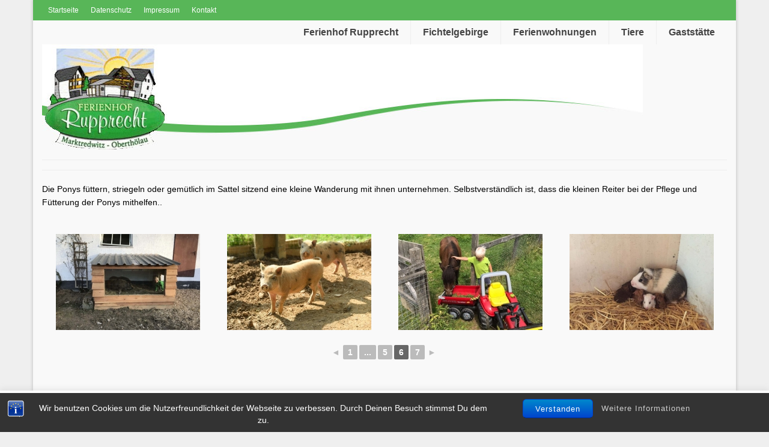

--- FILE ---
content_type: text/html; charset=UTF-8
request_url: https://www.ferienhof-rupprecht.de/tiere/nggallery/page/6
body_size: 14826
content:
<!DOCTYPE html>
<html class="no-js" lang="de" itemscope="itemscope" itemtype="https://schema.org/WebPage">
<head>
  <meta charset="UTF-8">
  <meta name="viewport" content="width=device-width, initial-scale=1.0">
  <meta http-equiv="X-UA-Compatible" content="IE=edge">
  <title>Tiere</title>
<meta name='robots' content='max-image-preview:large' />
<link rel="alternate" type="application/rss+xml" title=" &raquo; Feed" href="https://www.ferienhof-rupprecht.de/feed/" />
<script type="text/javascript">
/* <![CDATA[ */
window._wpemojiSettings = {"baseUrl":"https:\/\/s.w.org\/images\/core\/emoji\/15.0.3\/72x72\/","ext":".png","svgUrl":"https:\/\/s.w.org\/images\/core\/emoji\/15.0.3\/svg\/","svgExt":".svg","source":{"concatemoji":"https:\/\/www.ferienhof-rupprecht.de\/wp-includes\/js\/wp-emoji-release.min.js?ver=6.5.7"}};
/*! This file is auto-generated */
!function(i,n){var o,s,e;function c(e){try{var t={supportTests:e,timestamp:(new Date).valueOf()};sessionStorage.setItem(o,JSON.stringify(t))}catch(e){}}function p(e,t,n){e.clearRect(0,0,e.canvas.width,e.canvas.height),e.fillText(t,0,0);var t=new Uint32Array(e.getImageData(0,0,e.canvas.width,e.canvas.height).data),r=(e.clearRect(0,0,e.canvas.width,e.canvas.height),e.fillText(n,0,0),new Uint32Array(e.getImageData(0,0,e.canvas.width,e.canvas.height).data));return t.every(function(e,t){return e===r[t]})}function u(e,t,n){switch(t){case"flag":return n(e,"\ud83c\udff3\ufe0f\u200d\u26a7\ufe0f","\ud83c\udff3\ufe0f\u200b\u26a7\ufe0f")?!1:!n(e,"\ud83c\uddfa\ud83c\uddf3","\ud83c\uddfa\u200b\ud83c\uddf3")&&!n(e,"\ud83c\udff4\udb40\udc67\udb40\udc62\udb40\udc65\udb40\udc6e\udb40\udc67\udb40\udc7f","\ud83c\udff4\u200b\udb40\udc67\u200b\udb40\udc62\u200b\udb40\udc65\u200b\udb40\udc6e\u200b\udb40\udc67\u200b\udb40\udc7f");case"emoji":return!n(e,"\ud83d\udc26\u200d\u2b1b","\ud83d\udc26\u200b\u2b1b")}return!1}function f(e,t,n){var r="undefined"!=typeof WorkerGlobalScope&&self instanceof WorkerGlobalScope?new OffscreenCanvas(300,150):i.createElement("canvas"),a=r.getContext("2d",{willReadFrequently:!0}),o=(a.textBaseline="top",a.font="600 32px Arial",{});return e.forEach(function(e){o[e]=t(a,e,n)}),o}function t(e){var t=i.createElement("script");t.src=e,t.defer=!0,i.head.appendChild(t)}"undefined"!=typeof Promise&&(o="wpEmojiSettingsSupports",s=["flag","emoji"],n.supports={everything:!0,everythingExceptFlag:!0},e=new Promise(function(e){i.addEventListener("DOMContentLoaded",e,{once:!0})}),new Promise(function(t){var n=function(){try{var e=JSON.parse(sessionStorage.getItem(o));if("object"==typeof e&&"number"==typeof e.timestamp&&(new Date).valueOf()<e.timestamp+604800&&"object"==typeof e.supportTests)return e.supportTests}catch(e){}return null}();if(!n){if("undefined"!=typeof Worker&&"undefined"!=typeof OffscreenCanvas&&"undefined"!=typeof URL&&URL.createObjectURL&&"undefined"!=typeof Blob)try{var e="postMessage("+f.toString()+"("+[JSON.stringify(s),u.toString(),p.toString()].join(",")+"));",r=new Blob([e],{type:"text/javascript"}),a=new Worker(URL.createObjectURL(r),{name:"wpTestEmojiSupports"});return void(a.onmessage=function(e){c(n=e.data),a.terminate(),t(n)})}catch(e){}c(n=f(s,u,p))}t(n)}).then(function(e){for(var t in e)n.supports[t]=e[t],n.supports.everything=n.supports.everything&&n.supports[t],"flag"!==t&&(n.supports.everythingExceptFlag=n.supports.everythingExceptFlag&&n.supports[t]);n.supports.everythingExceptFlag=n.supports.everythingExceptFlag&&!n.supports.flag,n.DOMReady=!1,n.readyCallback=function(){n.DOMReady=!0}}).then(function(){return e}).then(function(){var e;n.supports.everything||(n.readyCallback(),(e=n.source||{}).concatemoji?t(e.concatemoji):e.wpemoji&&e.twemoji&&(t(e.twemoji),t(e.wpemoji)))}))}((window,document),window._wpemojiSettings);
/* ]]> */
</script>
<style id='wp-emoji-styles-inline-css' type='text/css'>

	img.wp-smiley, img.emoji {
		display: inline !important;
		border: none !important;
		box-shadow: none !important;
		height: 1em !important;
		width: 1em !important;
		margin: 0 0.07em !important;
		vertical-align: -0.1em !important;
		background: none !important;
		padding: 0 !important;
	}
</style>
<link rel='stylesheet' id='wp-block-library-css' href='https://www.ferienhof-rupprecht.de/wp-includes/css/dist/block-library/style.min.css?ver=6.5.7' type='text/css' media='all' />
<style id='classic-theme-styles-inline-css' type='text/css'>
/*! This file is auto-generated */
.wp-block-button__link{color:#fff;background-color:#32373c;border-radius:9999px;box-shadow:none;text-decoration:none;padding:calc(.667em + 2px) calc(1.333em + 2px);font-size:1.125em}.wp-block-file__button{background:#32373c;color:#fff;text-decoration:none}
</style>
<style id='global-styles-inline-css' type='text/css'>
body{--wp--preset--color--black: #000;--wp--preset--color--cyan-bluish-gray: #abb8c3;--wp--preset--color--white: #fff;--wp--preset--color--pale-pink: #f78da7;--wp--preset--color--vivid-red: #cf2e2e;--wp--preset--color--luminous-vivid-orange: #ff6900;--wp--preset--color--luminous-vivid-amber: #fcb900;--wp--preset--color--light-green-cyan: #7bdcb5;--wp--preset--color--vivid-green-cyan: #00d084;--wp--preset--color--pale-cyan-blue: #8ed1fc;--wp--preset--color--vivid-cyan-blue: #0693e3;--wp--preset--color--vivid-purple: #9b51e0;--wp--preset--color--virtue-primary: #1e1b5e;--wp--preset--color--virtue-primary-light: #64456b;--wp--preset--color--very-light-gray: #eee;--wp--preset--color--very-dark-gray: #444;--wp--preset--gradient--vivid-cyan-blue-to-vivid-purple: linear-gradient(135deg,rgba(6,147,227,1) 0%,rgb(155,81,224) 100%);--wp--preset--gradient--light-green-cyan-to-vivid-green-cyan: linear-gradient(135deg,rgb(122,220,180) 0%,rgb(0,208,130) 100%);--wp--preset--gradient--luminous-vivid-amber-to-luminous-vivid-orange: linear-gradient(135deg,rgba(252,185,0,1) 0%,rgba(255,105,0,1) 100%);--wp--preset--gradient--luminous-vivid-orange-to-vivid-red: linear-gradient(135deg,rgba(255,105,0,1) 0%,rgb(207,46,46) 100%);--wp--preset--gradient--very-light-gray-to-cyan-bluish-gray: linear-gradient(135deg,rgb(238,238,238) 0%,rgb(169,184,195) 100%);--wp--preset--gradient--cool-to-warm-spectrum: linear-gradient(135deg,rgb(74,234,220) 0%,rgb(151,120,209) 20%,rgb(207,42,186) 40%,rgb(238,44,130) 60%,rgb(251,105,98) 80%,rgb(254,248,76) 100%);--wp--preset--gradient--blush-light-purple: linear-gradient(135deg,rgb(255,206,236) 0%,rgb(152,150,240) 100%);--wp--preset--gradient--blush-bordeaux: linear-gradient(135deg,rgb(254,205,165) 0%,rgb(254,45,45) 50%,rgb(107,0,62) 100%);--wp--preset--gradient--luminous-dusk: linear-gradient(135deg,rgb(255,203,112) 0%,rgb(199,81,192) 50%,rgb(65,88,208) 100%);--wp--preset--gradient--pale-ocean: linear-gradient(135deg,rgb(255,245,203) 0%,rgb(182,227,212) 50%,rgb(51,167,181) 100%);--wp--preset--gradient--electric-grass: linear-gradient(135deg,rgb(202,248,128) 0%,rgb(113,206,126) 100%);--wp--preset--gradient--midnight: linear-gradient(135deg,rgb(2,3,129) 0%,rgb(40,116,252) 100%);--wp--preset--font-size--small: 13px;--wp--preset--font-size--medium: 20px;--wp--preset--font-size--large: 36px;--wp--preset--font-size--x-large: 42px;--wp--preset--spacing--20: 0.44rem;--wp--preset--spacing--30: 0.67rem;--wp--preset--spacing--40: 1rem;--wp--preset--spacing--50: 1.5rem;--wp--preset--spacing--60: 2.25rem;--wp--preset--spacing--70: 3.38rem;--wp--preset--spacing--80: 5.06rem;--wp--preset--shadow--natural: 6px 6px 9px rgba(0, 0, 0, 0.2);--wp--preset--shadow--deep: 12px 12px 50px rgba(0, 0, 0, 0.4);--wp--preset--shadow--sharp: 6px 6px 0px rgba(0, 0, 0, 0.2);--wp--preset--shadow--outlined: 6px 6px 0px -3px rgba(255, 255, 255, 1), 6px 6px rgba(0, 0, 0, 1);--wp--preset--shadow--crisp: 6px 6px 0px rgba(0, 0, 0, 1);}:where(.is-layout-flex){gap: 0.5em;}:where(.is-layout-grid){gap: 0.5em;}body .is-layout-flex{display: flex;}body .is-layout-flex{flex-wrap: wrap;align-items: center;}body .is-layout-flex > *{margin: 0;}body .is-layout-grid{display: grid;}body .is-layout-grid > *{margin: 0;}:where(.wp-block-columns.is-layout-flex){gap: 2em;}:where(.wp-block-columns.is-layout-grid){gap: 2em;}:where(.wp-block-post-template.is-layout-flex){gap: 1.25em;}:where(.wp-block-post-template.is-layout-grid){gap: 1.25em;}.has-black-color{color: var(--wp--preset--color--black) !important;}.has-cyan-bluish-gray-color{color: var(--wp--preset--color--cyan-bluish-gray) !important;}.has-white-color{color: var(--wp--preset--color--white) !important;}.has-pale-pink-color{color: var(--wp--preset--color--pale-pink) !important;}.has-vivid-red-color{color: var(--wp--preset--color--vivid-red) !important;}.has-luminous-vivid-orange-color{color: var(--wp--preset--color--luminous-vivid-orange) !important;}.has-luminous-vivid-amber-color{color: var(--wp--preset--color--luminous-vivid-amber) !important;}.has-light-green-cyan-color{color: var(--wp--preset--color--light-green-cyan) !important;}.has-vivid-green-cyan-color{color: var(--wp--preset--color--vivid-green-cyan) !important;}.has-pale-cyan-blue-color{color: var(--wp--preset--color--pale-cyan-blue) !important;}.has-vivid-cyan-blue-color{color: var(--wp--preset--color--vivid-cyan-blue) !important;}.has-vivid-purple-color{color: var(--wp--preset--color--vivid-purple) !important;}.has-black-background-color{background-color: var(--wp--preset--color--black) !important;}.has-cyan-bluish-gray-background-color{background-color: var(--wp--preset--color--cyan-bluish-gray) !important;}.has-white-background-color{background-color: var(--wp--preset--color--white) !important;}.has-pale-pink-background-color{background-color: var(--wp--preset--color--pale-pink) !important;}.has-vivid-red-background-color{background-color: var(--wp--preset--color--vivid-red) !important;}.has-luminous-vivid-orange-background-color{background-color: var(--wp--preset--color--luminous-vivid-orange) !important;}.has-luminous-vivid-amber-background-color{background-color: var(--wp--preset--color--luminous-vivid-amber) !important;}.has-light-green-cyan-background-color{background-color: var(--wp--preset--color--light-green-cyan) !important;}.has-vivid-green-cyan-background-color{background-color: var(--wp--preset--color--vivid-green-cyan) !important;}.has-pale-cyan-blue-background-color{background-color: var(--wp--preset--color--pale-cyan-blue) !important;}.has-vivid-cyan-blue-background-color{background-color: var(--wp--preset--color--vivid-cyan-blue) !important;}.has-vivid-purple-background-color{background-color: var(--wp--preset--color--vivid-purple) !important;}.has-black-border-color{border-color: var(--wp--preset--color--black) !important;}.has-cyan-bluish-gray-border-color{border-color: var(--wp--preset--color--cyan-bluish-gray) !important;}.has-white-border-color{border-color: var(--wp--preset--color--white) !important;}.has-pale-pink-border-color{border-color: var(--wp--preset--color--pale-pink) !important;}.has-vivid-red-border-color{border-color: var(--wp--preset--color--vivid-red) !important;}.has-luminous-vivid-orange-border-color{border-color: var(--wp--preset--color--luminous-vivid-orange) !important;}.has-luminous-vivid-amber-border-color{border-color: var(--wp--preset--color--luminous-vivid-amber) !important;}.has-light-green-cyan-border-color{border-color: var(--wp--preset--color--light-green-cyan) !important;}.has-vivid-green-cyan-border-color{border-color: var(--wp--preset--color--vivid-green-cyan) !important;}.has-pale-cyan-blue-border-color{border-color: var(--wp--preset--color--pale-cyan-blue) !important;}.has-vivid-cyan-blue-border-color{border-color: var(--wp--preset--color--vivid-cyan-blue) !important;}.has-vivid-purple-border-color{border-color: var(--wp--preset--color--vivid-purple) !important;}.has-vivid-cyan-blue-to-vivid-purple-gradient-background{background: var(--wp--preset--gradient--vivid-cyan-blue-to-vivid-purple) !important;}.has-light-green-cyan-to-vivid-green-cyan-gradient-background{background: var(--wp--preset--gradient--light-green-cyan-to-vivid-green-cyan) !important;}.has-luminous-vivid-amber-to-luminous-vivid-orange-gradient-background{background: var(--wp--preset--gradient--luminous-vivid-amber-to-luminous-vivid-orange) !important;}.has-luminous-vivid-orange-to-vivid-red-gradient-background{background: var(--wp--preset--gradient--luminous-vivid-orange-to-vivid-red) !important;}.has-very-light-gray-to-cyan-bluish-gray-gradient-background{background: var(--wp--preset--gradient--very-light-gray-to-cyan-bluish-gray) !important;}.has-cool-to-warm-spectrum-gradient-background{background: var(--wp--preset--gradient--cool-to-warm-spectrum) !important;}.has-blush-light-purple-gradient-background{background: var(--wp--preset--gradient--blush-light-purple) !important;}.has-blush-bordeaux-gradient-background{background: var(--wp--preset--gradient--blush-bordeaux) !important;}.has-luminous-dusk-gradient-background{background: var(--wp--preset--gradient--luminous-dusk) !important;}.has-pale-ocean-gradient-background{background: var(--wp--preset--gradient--pale-ocean) !important;}.has-electric-grass-gradient-background{background: var(--wp--preset--gradient--electric-grass) !important;}.has-midnight-gradient-background{background: var(--wp--preset--gradient--midnight) !important;}.has-small-font-size{font-size: var(--wp--preset--font-size--small) !important;}.has-medium-font-size{font-size: var(--wp--preset--font-size--medium) !important;}.has-large-font-size{font-size: var(--wp--preset--font-size--large) !important;}.has-x-large-font-size{font-size: var(--wp--preset--font-size--x-large) !important;}
.wp-block-navigation a:where(:not(.wp-element-button)){color: inherit;}
:where(.wp-block-post-template.is-layout-flex){gap: 1.25em;}:where(.wp-block-post-template.is-layout-grid){gap: 1.25em;}
:where(.wp-block-columns.is-layout-flex){gap: 2em;}:where(.wp-block-columns.is-layout-grid){gap: 2em;}
.wp-block-pullquote{font-size: 1.5em;line-height: 1.6;}
</style>
<link rel='stylesheet' id='bst-styles-css' href='https://www.ferienhof-rupprecht.de/wp-content/plugins/bst-dsgvo-cookie/includes/css/style.css?ver=6.5.7' type='text/css' media='all' />
<link rel='stylesheet' id='bst-alert1-css-css' href='https://www.ferienhof-rupprecht.de/wp-content/plugins/bst-dsgvo-cookie/includes/css/bst-mesage.css?ver=6.5.7' type='text/css' media='all' />
<link rel='stylesheet' id='bst-alert2-css-css' href='https://www.ferienhof-rupprecht.de/wp-content/plugins/bst-dsgvo-cookie/includes/css/bst-mesage-flat-theme.css?ver=6.5.7' type='text/css' media='all' />
<link rel='stylesheet' id='contact-form-7-css' href='https://www.ferienhof-rupprecht.de/wp-content/plugins/contact-form-7/includes/css/styles.css?ver=5.9.3' type='text/css' media='all' />
<link rel='stylesheet' id='cookie-law-info-css' href='https://www.ferienhof-rupprecht.de/wp-content/plugins/cookie-law-info/legacy/public/css/cookie-law-info-public.css?ver=3.2.2' type='text/css' media='all' />
<link rel='stylesheet' id='cookie-law-info-gdpr-css' href='https://www.ferienhof-rupprecht.de/wp-content/plugins/cookie-law-info/legacy/public/css/cookie-law-info-gdpr.css?ver=3.2.2' type='text/css' media='all' />
<link rel='stylesheet' id='plyr-css-css' href='https://www.ferienhof-rupprecht.de/wp-content/plugins/easy-video-player/lib/plyr.css?ver=6.5.7' type='text/css' media='all' />
<link rel='stylesheet' id='ngg_trigger_buttons-css' href='https://www.ferienhof-rupprecht.de/wp-content/plugins/nextgen-gallery/static/GalleryDisplay/trigger_buttons.css?ver=3.59.2' type='text/css' media='all' />
<link rel='stylesheet' id='fancybox-0-css' href='https://www.ferienhof-rupprecht.de/wp-content/plugins/nextgen-gallery/static/Lightbox/fancybox/jquery.fancybox-1.3.4.css?ver=3.59.2' type='text/css' media='all' />
<link rel='stylesheet' id='fontawesome_v4_shim_style-css' href='https://www.ferienhof-rupprecht.de/wp-content/plugins/nextgen-gallery/static/FontAwesome/css/v4-shims.min.css?ver=6.5.7' type='text/css' media='all' />
<link rel='stylesheet' id='fontawesome-css' href='https://www.ferienhof-rupprecht.de/wp-content/plugins/nextgen-gallery/static/FontAwesome/css/all.min.css?ver=6.5.7' type='text/css' media='all' />
<link rel='stylesheet' id='nextgen_pagination_style-css' href='https://www.ferienhof-rupprecht.de/wp-content/plugins/nextgen-gallery/static/GalleryDisplay/pagination_style.css?ver=3.59.2' type='text/css' media='all' />
<link rel='stylesheet' id='nextgen_basic_thumbnails_style-css' href='https://www.ferienhof-rupprecht.de/wp-content/plugins/nextgen-gallery/static/Thumbnails/nextgen_basic_thumbnails.css?ver=3.59.2' type='text/css' media='all' />
<link rel='stylesheet' id='virtue_theme-css' href='https://www.ferienhof-rupprecht.de/wp-content/themes/virtue/assets/css/virtue.css?ver=3.4.8' type='text/css' media='all' />
<link rel='stylesheet' id='virtue_skin-css' href='https://www.ferienhof-rupprecht.de/wp-content/themes/virtue/assets/css/skins/citrus.css?ver=3.4.8' type='text/css' media='all' />
<link rel='stylesheet' id='embed-google-fonts-open-sans-css' href='https://www.ferienhof-rupprecht.de/wp-content/cache/embed-google-fonts/open-sans/_font.css?ver=1767986854' type='text/css' media='all' />
<link rel='stylesheet' id='embed-google-fonts-noto-serif-css' href='https://www.ferienhof-rupprecht.de/wp-content/cache/embed-google-fonts/noto-serif/_font.css?ver=1767986854' type='text/css' media='all' />
<link rel='stylesheet' id='embed-google-fonts-lato-css' href='https://www.ferienhof-rupprecht.de/wp-content/cache/embed-google-fonts/lato/_font.css?ver=1767986855' type='text/css' media='all' />
<script type="text/javascript" src="https://www.ferienhof-rupprecht.de/wp-includes/js/jquery/jquery.min.js?ver=3.7.1" id="jquery-core-js"></script>
<script type="text/javascript" src="https://www.ferienhof-rupprecht.de/wp-includes/js/jquery/jquery-migrate.min.js?ver=3.4.1" id="jquery-migrate-js"></script>
<script type="text/javascript" id="cookie-law-info-js-extra">
/* <![CDATA[ */
var Cli_Data = {"nn_cookie_ids":[],"cookielist":[],"non_necessary_cookies":[],"ccpaEnabled":"","ccpaRegionBased":"","ccpaBarEnabled":"","strictlyEnabled":["necessary","obligatoire"],"ccpaType":"gdpr","js_blocking":"1","custom_integration":"","triggerDomRefresh":"","secure_cookies":""};
var cli_cookiebar_settings = {"animate_speed_hide":"500","animate_speed_show":"500","background":"#FFF","border":"#b1a6a6c2","border_on":"","button_1_button_colour":"#61a229","button_1_button_hover":"#4e8221","button_1_link_colour":"#fff","button_1_as_button":"1","button_1_new_win":"","button_2_button_colour":"#333","button_2_button_hover":"#292929","button_2_link_colour":"#444","button_2_as_button":"","button_2_hidebar":"","button_3_button_colour":"#3566bb","button_3_button_hover":"#2a5296","button_3_link_colour":"#fff","button_3_as_button":"1","button_3_new_win":"","button_4_button_colour":"#000","button_4_button_hover":"#000000","button_4_link_colour":"#333333","button_4_as_button":"","button_7_button_colour":"#61a229","button_7_button_hover":"#4e8221","button_7_link_colour":"#fff","button_7_as_button":"1","button_7_new_win":"","font_family":"inherit","header_fix":"","notify_animate_hide":"1","notify_animate_show":"","notify_div_id":"#cookie-law-info-bar","notify_position_horizontal":"right","notify_position_vertical":"bottom","scroll_close":"","scroll_close_reload":"","accept_close_reload":"","reject_close_reload":"","showagain_tab":"","showagain_background":"#fff","showagain_border":"#000","showagain_div_id":"#cookie-law-info-again","showagain_x_position":"100px","text":"#333333","show_once_yn":"","show_once":"10000","logging_on":"","as_popup":"","popup_overlay":"1","bar_heading_text":"","cookie_bar_as":"banner","popup_showagain_position":"bottom-right","widget_position":"left"};
var log_object = {"ajax_url":"https:\/\/www.ferienhof-rupprecht.de\/wp-admin\/admin-ajax.php"};
/* ]]> */
</script>
<script type="text/javascript" src="https://www.ferienhof-rupprecht.de/wp-content/plugins/cookie-law-info/legacy/public/js/cookie-law-info-public.js?ver=3.2.2" id="cookie-law-info-js"></script>
<script type="text/javascript" id="plyr-js-js-extra">
/* <![CDATA[ */
var easy_video_player = {"plyr_iconUrl":"https:\/\/www.ferienhof-rupprecht.de\/wp-content\/plugins\/easy-video-player\/lib\/plyr.svg","plyr_blankVideo":"https:\/\/www.ferienhof-rupprecht.de\/wp-content\/plugins\/easy-video-player\/lib\/blank.mp4"};
/* ]]> */
</script>
<script type="text/javascript" src="https://www.ferienhof-rupprecht.de/wp-content/plugins/easy-video-player/lib/plyr.js?ver=6.5.7" id="plyr-js-js"></script>
<script type="text/javascript" id="photocrati_ajax-js-extra">
/* <![CDATA[ */
var photocrati_ajax = {"url":"https:\/\/www.ferienhof-rupprecht.de\/index.php?photocrati_ajax=1","rest_url":"https:\/\/www.ferienhof-rupprecht.de\/wp-json\/","wp_home_url":"https:\/\/www.ferienhof-rupprecht.de","wp_site_url":"https:\/\/www.ferienhof-rupprecht.de","wp_root_url":"https:\/\/www.ferienhof-rupprecht.de","wp_plugins_url":"https:\/\/www.ferienhof-rupprecht.de\/wp-content\/plugins","wp_content_url":"https:\/\/www.ferienhof-rupprecht.de\/wp-content","wp_includes_url":"https:\/\/www.ferienhof-rupprecht.de\/wp-includes\/","ngg_param_slug":"nggallery"};
/* ]]> */
</script>
<script type="text/javascript" src="https://www.ferienhof-rupprecht.de/wp-content/plugins/nextgen-gallery/static/Legacy/ajax.min.js?ver=3.59.2" id="photocrati_ajax-js"></script>
<script type="text/javascript" src="https://www.ferienhof-rupprecht.de/wp-content/plugins/nextgen-gallery/static/FontAwesome/js/v4-shims.min.js?ver=5.3.1" id="fontawesome_v4_shim-js"></script>
<script type="text/javascript" defer crossorigin="anonymous" data-auto-replace-svg="false" data-keep-original-source="false" data-search-pseudo-elements src="https://www.ferienhof-rupprecht.de/wp-content/plugins/nextgen-gallery/static/FontAwesome/js/all.min.js?ver=5.3.1" id="fontawesome-js"></script>
<script type="text/javascript" src="https://www.ferienhof-rupprecht.de/wp-content/plugins/nextgen-gallery/static/Thumbnails/nextgen_basic_thumbnails.js?ver=3.59.2" id="nextgen_basic_thumbnails_script-js"></script>
<script type="text/javascript" src="https://www.ferienhof-rupprecht.de/wp-content/plugins/nextgen-gallery/static/Thumbnails/ajax_pagination.js?ver=3.59.2" id="nextgen-basic-thumbnails-ajax-pagination-js"></script>
<!--[if lt IE 9]>
<script type="text/javascript" src="https://www.ferienhof-rupprecht.de/wp-content/themes/virtue/assets/js/vendor/respond.min.js?ver=6.5.7" id="virtue-respond-js"></script>
<![endif]-->
<link rel="https://api.w.org/" href="https://www.ferienhof-rupprecht.de/wp-json/" /><link rel="alternate" type="application/json" href="https://www.ferienhof-rupprecht.de/wp-json/wp/v2/pages/153" /><link rel="EditURI" type="application/rsd+xml" title="RSD" href="https://www.ferienhof-rupprecht.de/xmlrpc.php?rsd" />
<meta name="generator" content="WordPress 6.5.7" />
<link rel="canonical" href="https://www.ferienhof-rupprecht.de/tiere/" />
<link rel='shortlink' href='https://www.ferienhof-rupprecht.de/?p=153' />
<link rel="alternate" type="application/json+oembed" href="https://www.ferienhof-rupprecht.de/wp-json/oembed/1.0/embed?url=https%3A%2F%2Fwww.ferienhof-rupprecht.de%2Ftiere%2F" />
<link rel="alternate" type="text/xml+oembed" href="https://www.ferienhof-rupprecht.de/wp-json/oembed/1.0/embed?url=https%3A%2F%2Fwww.ferienhof-rupprecht.de%2Ftiere%2F&#038;format=xml" />
<style type="text/css">#logo {padding-top:0px;}#logo {padding-bottom:0px;}#logo {margin-left:0px;}#logo {margin-right:0px;}#nav-main {margin-top:0px;}#nav-main {margin-bottom:0px;}.headerfont, .tp-caption {font-family:Arial, Helvetica, sans-serif;}.topbarmenu ul li {font-family:Arial, Helvetica, sans-serif;}.home-message:hover {background-color:#1e1b5e; background-color: rgba(30, 27, 94, 0.6);}
  nav.woocommerce-pagination ul li a:hover, .wp-pagenavi a:hover, .panel-heading .accordion-toggle, .variations .kad_radio_variations label:hover, .variations .kad_radio_variations label.selectedValue {border-color: #1e1b5e;}
  a, #nav-main ul.sf-menu ul li a:hover, .product_price ins .amount, .price ins .amount, .color_primary, .primary-color, #logo a.brand, #nav-main ul.sf-menu a:hover,
  .woocommerce-message:before, .woocommerce-info:before, #nav-second ul.sf-menu a:hover, .footerclass a:hover, .posttags a:hover, .subhead a:hover, .nav-trigger-case:hover .kad-menu-name, 
  .nav-trigger-case:hover .kad-navbtn, #kadbreadcrumbs a:hover, #wp-calendar a, .star-rating, .has-virtue-primary-color {color: #1e1b5e;}
.widget_price_filter .ui-slider .ui-slider-handle, .product_item .kad_add_to_cart:hover, .product_item:hover a.button:hover, .product_item:hover .kad_add_to_cart:hover, .kad-btn-primary, html .woocommerce-page .widget_layered_nav ul.yith-wcan-label li a:hover, html .woocommerce-page .widget_layered_nav ul.yith-wcan-label li.chosen a,
.product-category.grid_item a:hover h5, .woocommerce-message .button, .widget_layered_nav_filters ul li a, .widget_layered_nav ul li.chosen a, .wpcf7 input.wpcf7-submit, .yith-wcan .yith-wcan-reset-navigation,
#containerfooter .menu li a:hover, .bg_primary, .portfolionav a:hover, .home-iconmenu a:hover, p.demo_store, .topclass, #commentform .form-submit #submit, .kad-hover-bg-primary:hover, .widget_shopping_cart_content .checkout,
.login .form-row .button, .variations .kad_radio_variations label.selectedValue, #payment #place_order, .wpcf7 input.wpcf7-back, .shop_table .actions input[type=submit].checkout-button, .cart_totals .checkout-button, input[type="submit"].button, .order-actions .button, .has-virtue-primary-background-color {background: #1e1b5e;}a:hover, .has-virtue-primary-light-color {color: #64456b;} .kad-btn-primary:hover, .login .form-row .button:hover, #payment #place_order:hover, .yith-wcan .yith-wcan-reset-navigation:hover, .widget_shopping_cart_content .checkout:hover,
	.woocommerce-message .button:hover, #commentform .form-submit #submit:hover, .wpcf7 input.wpcf7-submit:hover, .widget_layered_nav_filters ul li a:hover, .cart_totals .checkout-button:hover,
	.widget_layered_nav ul li.chosen a:hover, .shop_table .actions input[type=submit].checkout-button:hover, .wpcf7 input.wpcf7-back:hover, .order-actions .button:hover, input[type="submit"].button:hover, .product_item:hover .kad_add_to_cart, .product_item:hover a.button, .has-virtue-primary-light-background-color {background: #64456b;}.color_gray, .subhead, .subhead a, .posttags, .posttags a, .product_meta a {color:#ad5130;}#containerfooter h3, #containerfooter, .footercredits p, .footerclass a, .footernav ul li a {color:#eeeeee;}.contentclass, .nav-tabs>.active>a, .nav-tabs>.active>a:hover, .nav-tabs>.active>a:focus {background:#f9f9f9  no-repeat center ;}.topclass {background:#58b658  no-repeat  ;}.headerclass {background:#f9f9f9    ;}.navclass {background:transparent    ;}.footerclass {background:#58b658    ;}body {background:#efefef ; background-position: left top; background-repeat:no-repeat; background-attachment: fixed; }.kad-hidepostauthortop, .postauthortop {display:none;}.product_item .product_details h5 {text-transform: none;}.product_item .product_details h5 {min-height:40px;}[class*="wp-image"] {-webkit-box-shadow: none;-moz-box-shadow: none;box-shadow: none;border:none;}[class*="wp-image"]:hover {-webkit-box-shadow: none;-moz-box-shadow: none;box-shadow: none;border:none;}.light-dropshaddow {-webkit-box-shadow: none;-moz-box-shadow: none;box-shadow: none;}@media (max-width: 767px) {.kad-desktop-slider {display:none;}}.entry-content p { margin-bottom:14px;}.hometitle {
text-transform:uppercase;
}
.boxi1 {
		margin-bottom: 80px;
		text-align: center;
		padding-top: 20px;
		background: #f2f2f2;
	}
	.boxi1 div {
		font-size: 28px;
	}
html {

-webkit-background-size: cover;
-moz-background-size: cover;
-o-background-size: cover;
background-size: cover;
}
</style><link rel="icon" href="https://www.ferienhof-rupprecht.de/wp-content/uploads/2021/02/feho-rupprecht-appr-150x150.jpg" sizes="32x32" />
<link rel="icon" href="https://www.ferienhof-rupprecht.de/wp-content/uploads/2021/02/feho-rupprecht-appr-300x300.jpg" sizes="192x192" />
<link rel="apple-touch-icon" href="https://www.ferienhof-rupprecht.de/wp-content/uploads/2021/02/feho-rupprecht-appr-300x300.jpg" />
<meta name="msapplication-TileImage" content="https://www.ferienhof-rupprecht.de/wp-content/uploads/2021/02/feho-rupprecht-appr-300x300.jpg" />
		<style type="text/css" id="wp-custom-css">
			.entry-title { display:none; }		</style>
		<style type="text/css" title="dynamic-css" class="options-output">header #logo a.brand,.logofont{font-family:Lato;line-height:40px;font-weight:400;font-style:normal;color:#000000;font-size:38px;}.kad_tagline{font-family:Lato;line-height:20px;font-weight:normal;font-style:normal;color:#000000;font-size:14px;}.product_item .product_details h5{font-family:Lato;line-height:20px;font-weight:700;font-style:normal;font-size:16px;}h1{font-family:Arial, Helvetica, sans-serif;line-height:40px;font-weight:400;font-style:normal;color:#000000;font-size:38px;}h2{font-family:Arial, Helvetica, sans-serif;line-height:40px;font-weight:400;font-style:italic;color:#000000;font-size:32px;}h3{font-family:Arial, Helvetica, sans-serif;line-height:40px;font-weight:400;font-style:normal;color:#000000;font-size:28px;}h4{font-family:Arial, Helvetica, sans-serif;line-height:40px;font-weight:400;font-style:normal;color:#000000;font-size:24px;}h5{font-family:Arial, Helvetica, sans-serif;line-height:24px;font-weight:normal;font-style:normal;color:#000000;font-size:18px;}body{font-family:Arial, Helvetica, sans-serif;line-height:22px;font-weight:400;font-style:normal;color:#000000;font-size:14px;}#nav-main ul.sf-menu a{font-family:Arial, Helvetica, sans-serif;line-height:20px;font-weight:700;font-style:normal;font-size:16px;}#nav-second ul.sf-menu a{font-family:Lato;line-height:22px;font-weight:normal;font-style:normal;font-size:18px;}.kad-nav-inner .kad-mnav, .kad-mobile-nav .kad-nav-inner li a,.nav-trigger-case{font-family:Lato;font-weight:normal;font-style:normal;}</style></head>
<body class="page-template-default page page-id-153 wp-embed-responsive boxed tiere">
	<div id="kt-skip-link"><a href="#content">Skip to Main Content</a></div>
	<div id="wrapper" class="container">
	<header class="banner headerclass" itemscope itemtype="https://schema.org/WPHeader">
	<div id="topbar" class="topclass">
	<div class="container">
		<div class="row">
			<div class="col-md-6 col-sm-6 kad-topbar-left">
				<div class="topbarmenu clearfix">
				<ul id="menu-topmenu2" class="sf-menu"><li  class=" menu-item-1284"><a href="https://www.ferienhof-rupprecht.de/"><span>Startseite</span></a></li>
<li  class=" menu-item-1285"><a href="https://www.ferienhof-rupprecht.de/datenschutz/"><span>Datenschutz</span></a></li>
<li  class=" menu-item-1286"><a href="https://www.ferienhof-rupprecht.de/impressum/"><span>Impressum</span></a></li>
<li  class=" menu-item-1327"><a href="https://www.ferienhof-rupprecht.de/kontakt/"><span>Kontakt</span></a></li>
</ul>				</div>
			</div><!-- close col-md-6 --> 
			<div class="col-md-6 col-sm-6 kad-topbar-right">
				<div id="topbar-search" class="topbar-widget">
									</div>
			</div> <!-- close col-md-6-->
		</div> <!-- Close Row -->
	</div> <!-- Close Container -->
</div>	<div class="container">
		<div class="row">
			<div class="col-md-4 clearfix kad-header-left">
				<div id="logo" class="logocase">
					<a class="brand logofont" href="https://www.ferienhof-rupprecht.de/">
											</a>
									</div> <!-- Close #logo -->
			</div><!-- close logo span -->
							<div class="col-md-8 kad-header-right">
					<nav id="nav-main" class="clearfix" itemscope itemtype="https://schema.org/SiteNavigationElement">
						<ul id="menu-oben" class="sf-menu"><li  class=" menu-item-16"><a href="https://www.ferienhof-rupprecht.de/ferienhof/"><span>Ferienhof Rupprecht</span></a></li>
<li  class=" menu-item-15"><a href="https://www.ferienhof-rupprecht.de/umgebung/"><span>Fichtelgebirge</span></a></li>
<li  class=" sf-dropdown menu-item-102"><a href="https://www.ferienhof-rupprecht.de/wohnungen/"><span>Ferienwohnungen</span></a>
<ul class="sub-menu sf-dropdown-menu dropdown">
	<li  class=" menu-item-113"><a href="https://www.ferienhof-rupprecht.de/wohnungen/wohnung-1/"><span>Wohnung 1</span></a></li>
	<li  class=" menu-item-112"><a href="https://www.ferienhof-rupprecht.de/wohnungen/wohnung-2/"><span>Wohnung 2</span></a></li>
	<li  class=" menu-item-111"><a href="https://www.ferienhof-rupprecht.de/wohnungen/wohnung-3/"><span>Wohnung 3</span></a></li>
	<li  class=" menu-item-145"><a href="https://www.ferienhof-rupprecht.de/wohnungen/wohnung-4/"><span>Wohnung 4</span></a></li>
	<li  class=" menu-item-151"><a href="https://www.ferienhof-rupprecht.de/wohnungen/wohnung-5/"><span>Wohnung 5</span></a></li>
	<li  class=" menu-item-150"><a href="https://www.ferienhof-rupprecht.de/wohnungen/wohnung-6/"><span>Wohnung 6</span></a></li>
	<li  class=" menu-item-149"><a href="https://www.ferienhof-rupprecht.de/wohnung-7/"><span>Wohnung 7</span></a></li>
	<li  class=" menu-item-148"><a href="https://www.ferienhof-rupprecht.de/wohnung-8/"><span>Wohnung 8</span></a></li>
	<li  class=" menu-item-147"><a href="https://www.ferienhof-rupprecht.de/wohnung-9/"><span>Wohnung 9</span></a></li>
	<li  class=" menu-item-146"><a href="https://www.ferienhof-rupprecht.de/wohnung-10/"><span>Wohnung 10</span></a></li>
</ul>
</li>
<li  class=" current-menu-item current_page_item menu-item-158"><a href="https://www.ferienhof-rupprecht.de/tiere/" aria-current="page"><span>Tiere</span></a></li>
<li  class=" menu-item-157"><a href="https://www.ferienhof-rupprecht.de/gaststaette/"><span>Gaststätte</span></a></li>
</ul>					</nav> 
				</div> <!-- Close menuclass-->
			       
		</div> <!-- Close Row -->
					<div id="mobile-nav-trigger" class="nav-trigger">
				<button class="nav-trigger-case mobileclass collapsed" data-toggle="collapse" data-target=".kad-nav-collapse">
					<span class="kad-navbtn"><i class="icon-reorder"></i></span>
					<span class="kad-menu-name">Menü</span>
				</button>
			</div>
			<div id="kad-mobile-nav" class="kad-mobile-nav">
				<div class="kad-nav-inner mobileclass">
					<div class="kad-nav-collapse">
					<ul id="menu-oben-1" class="kad-mnav"><li  class="menu-ferienhof-rupprecht menu-item-16"><a href="https://www.ferienhof-rupprecht.de/ferienhof/"><span>Ferienhof Rupprecht</span></a></li>
<li  class="menu-fichtelgebirge menu-item-15"><a href="https://www.ferienhof-rupprecht.de/umgebung/"><span>Fichtelgebirge</span></a></li>
<li  class="menu-ferienwohnungen sf-dropdown sf-dropdown-toggle menu-item-102"><a href="https://www.ferienhof-rupprecht.de/wohnungen/"><span>Ferienwohnungen</span></a><span class="kad-submenu-accordion collapse-next  kad-submenu-accordion-open" data-parent=".kad-nav-collapse" data-toggle="collapse" data-target=""><i class="icon-chevron-down"></i><i class="icon-chevron-up"></i></span>
<ul class="sub-menu sf-dropdown-menu collapse">
	<li  class="menu-wohnung-1 menu-item-113"><a href="https://www.ferienhof-rupprecht.de/wohnungen/wohnung-1/"><span>Wohnung 1</span></a></li>
	<li  class="menu-wohnung-2 menu-item-112"><a href="https://www.ferienhof-rupprecht.de/wohnungen/wohnung-2/"><span>Wohnung 2</span></a></li>
	<li  class="menu-wohnung-3 menu-item-111"><a href="https://www.ferienhof-rupprecht.de/wohnungen/wohnung-3/"><span>Wohnung 3</span></a></li>
	<li  class="menu-wohnung-4 menu-item-145"><a href="https://www.ferienhof-rupprecht.de/wohnungen/wohnung-4/"><span>Wohnung 4</span></a></li>
	<li  class="menu-wohnung-5 menu-item-151"><a href="https://www.ferienhof-rupprecht.de/wohnungen/wohnung-5/"><span>Wohnung 5</span></a></li>
	<li  class="menu-wohnung-6 menu-item-150"><a href="https://www.ferienhof-rupprecht.de/wohnungen/wohnung-6/"><span>Wohnung 6</span></a></li>
	<li  class="menu-wohnung-7 menu-item-149"><a href="https://www.ferienhof-rupprecht.de/wohnung-7/"><span>Wohnung 7</span></a></li>
	<li  class="menu-wohnung-8 menu-item-148"><a href="https://www.ferienhof-rupprecht.de/wohnung-8/"><span>Wohnung 8</span></a></li>
	<li  class="menu-wohnung-9 menu-item-147"><a href="https://www.ferienhof-rupprecht.de/wohnung-9/"><span>Wohnung 9</span></a></li>
	<li  class="menu-wohnung-10 menu-item-146"><a href="https://www.ferienhof-rupprecht.de/wohnung-10/"><span>Wohnung 10</span></a></li>
</ul>
</li>
<li  class="menu-tiere current-menu-item current_page_item menu-item-158"><a href="https://www.ferienhof-rupprecht.de/tiere/" aria-current="page"><span>Tiere</span></a></li>
<li  class="menu-gaststaette menu-item-157"><a href="https://www.ferienhof-rupprecht.de/gaststaette/"><span>Gaststätte</span></a></li>
</ul>					</div>
				</div>
			</div>
		 
	</div> <!-- Close Container -->
		<div class="container">
		<div class="virtue_banner">
			<img alt="" src="https://www.ferienhof-rupprecht.de/wp-content/uploads/2021/02/linie-4.jpg" />
		</div>
	</div>
	</header>
	<div class="wrap contentclass" role="document">

	<div id="pageheader" class="titleclass">
	<div class="container">
		<div class="page-header">
			<h1 class="entry-title" itemprop="name">
				Tiere			</h1>
					</div>
	</div><!--container-->
</div><!--titleclass-->
<div id="content" class="container container-contained">
	<div class="row">
		<div class="main col-md-12" role="main">
			<div class="entry-content" itemprop="mainContentOfPage" itemscope itemtype="https://schema.org/WebPageElement">
				
<p>Die Ponys füttern, striegeln oder gemütlich im Sattel sitzend eine kleine Wanderung mit ihnen unternehmen. Selbstverständlich ist, dass die kleinen Reiter bei der Pflege und Fütterung der Ponys mithelfen.. </p>



<!-- default-view.php -->
<div
	class="ngg-galleryoverview default-view 
		"
	id="ngg-gallery-e2a7b543ab4a174d79cc19f904ca5a14-6">

		<!-- Thumbnails -->
				<div id="ngg-image-0" class="ngg-gallery-thumbnail-box 
								ngg-4-columns			" 
			>
						<div class="ngg-gallery-thumbnail">
			<a href="https://www.ferienhof-rupprecht.de/wp-content/gallery/tiere/Tiere_28_1024.JPG"
				title=""
				data-src="https://www.ferienhof-rupprecht.de/wp-content/gallery/tiere/Tiere_28_1024.JPG"
				data-thumbnail="https://www.ferienhof-rupprecht.de/wp-content/gallery/tiere/thumbs/thumbs_Tiere_28_1024.JPG"
				data-image-id="161"
				data-title="Tiere_28_1024"
				data-description=""
				data-image-slug="tiere_28_1024"
				class="ngg-fancybox" rel="e2a7b543ab4a174d79cc19f904ca5a14">
				<img
					title="Tiere_28_1024"
					alt="Tiere_28_1024"
					src="https://www.ferienhof-rupprecht.de/wp-content/gallery/tiere/thumbs/thumbs_Tiere_28_1024.JPG"
					width="240"
					height="160"
					style="max-width:100%;"
				/>
			</a>
		</div>
							</div> 
			
				<div id="ngg-image-1" class="ngg-gallery-thumbnail-box 
								ngg-4-columns			" 
			>
						<div class="ngg-gallery-thumbnail">
			<a href="https://www.ferienhof-rupprecht.de/wp-content/gallery/tiere/Tiere_29_1024.JPG"
				title=""
				data-src="https://www.ferienhof-rupprecht.de/wp-content/gallery/tiere/Tiere_29_1024.JPG"
				data-thumbnail="https://www.ferienhof-rupprecht.de/wp-content/gallery/tiere/thumbs/thumbs_Tiere_29_1024.JPG"
				data-image-id="162"
				data-title="Tiere_29_1024"
				data-description=""
				data-image-slug="tiere_29_1024"
				class="ngg-fancybox" rel="e2a7b543ab4a174d79cc19f904ca5a14">
				<img
					title="Tiere_29_1024"
					alt="Tiere_29_1024"
					src="https://www.ferienhof-rupprecht.de/wp-content/gallery/tiere/thumbs/thumbs_Tiere_29_1024.JPG"
					width="240"
					height="160"
					style="max-width:100%;"
				/>
			</a>
		</div>
							</div> 
			
				<div id="ngg-image-2" class="ngg-gallery-thumbnail-box 
								ngg-4-columns			" 
			>
						<div class="ngg-gallery-thumbnail">
			<a href="https://www.ferienhof-rupprecht.de/wp-content/gallery/tiere/Tiere_30_1024.JPG"
				title=""
				data-src="https://www.ferienhof-rupprecht.de/wp-content/gallery/tiere/Tiere_30_1024.JPG"
				data-thumbnail="https://www.ferienhof-rupprecht.de/wp-content/gallery/tiere/thumbs/thumbs_Tiere_30_1024.JPG"
				data-image-id="163"
				data-title="Tiere_30_1024"
				data-description=""
				data-image-slug="tiere_30_1024"
				class="ngg-fancybox" rel="e2a7b543ab4a174d79cc19f904ca5a14">
				<img
					title="Tiere_30_1024"
					alt="Tiere_30_1024"
					src="https://www.ferienhof-rupprecht.de/wp-content/gallery/tiere/thumbs/thumbs_Tiere_30_1024.JPG"
					width="240"
					height="160"
					style="max-width:100%;"
				/>
			</a>
		</div>
							</div> 
			
				<div id="ngg-image-3" class="ngg-gallery-thumbnail-box 
								ngg-4-columns			" 
			>
						<div class="ngg-gallery-thumbnail">
			<a href="https://www.ferienhof-rupprecht.de/wp-content/gallery/tiere/Tiere_31_1024.JPG"
				title=""
				data-src="https://www.ferienhof-rupprecht.de/wp-content/gallery/tiere/Tiere_31_1024.JPG"
				data-thumbnail="https://www.ferienhof-rupprecht.de/wp-content/gallery/tiere/thumbs/thumbs_Tiere_31_1024.JPG"
				data-image-id="164"
				data-title="Tiere_31_1024"
				data-description=""
				data-image-slug="tiere_31_1024"
				class="ngg-fancybox" rel="e2a7b543ab4a174d79cc19f904ca5a14">
				<img
					title="Tiere_31_1024"
					alt="Tiere_31_1024"
					src="https://www.ferienhof-rupprecht.de/wp-content/gallery/tiere/thumbs/thumbs_Tiere_31_1024.JPG"
					width="240"
					height="160"
					style="max-width:100%;"
				/>
			</a>
		</div>
							</div> 
			
	
	<br style="clear: both" />

	
		<!-- Pagination -->
		<div class='ngg-navigation'><a class='next' href='https://www.ferienhof-rupprecht.de/tiere/nggallery/page/5' data-pageid=5>&#9668;</a>
<a class='page-numbers' data-pageid='1' href='https://www.ferienhof-rupprecht.de/tiere/nggallery/page/1'>1</a>
<span class='ellipsis'>...</span>
<a class='page-numbers' data-pageid='5' href='https://www.ferienhof-rupprecht.de/tiere/nggallery/page/5'>5</a>
<span class='current'>6</span>
<a class='page-numbers' data-pageid='7' href='https://www.ferienhof-rupprecht.de/tiere/nggallery/page/7'>7</a>
<a class='prev' href='https://www.ferienhof-rupprecht.de/tiere/nggallery/page/7' data-pageid=7>&#9658;</a></div>	</div>




<p>Unsere Hasen und Meerschweinchen freuen sich über viele Streicheleinheiten und kuscheln auf dem Schoß. Natürlich dürfen die Kinder auch bei der Stallarbeit mit helfen z.B. die Pferdeboxen ausmisten. Wir freuen uns über jede helfende Hand.</p>
			</div>
					</div><!-- /.main -->
			</div><!-- /.row-->
		</div><!-- /.content -->
	</div><!-- /.wrap -->
	<footer id="containerfooter" class="footerclass" itemscope itemtype="https://schema.org/WPFooter">
  <div class="container">
  	<div class="row">
  		 
					<div class="col-md-3 col-sm-6 footercol1">
					<div class="widget-1 widget-first footer-widget"><aside id="widget_kadence_contact-1" class="widget widget_kadence_contact"><h3>Kontakt</h3>			<div class="vcard">
				<p class="vcard-name fn"><i class="icon-user"></i>Ferienhof Rupprecht</p>
								<p class="vcard-address"><i class="icon-map-marker"></i>Oberthölau 6				<span>95615 Marktredwitz  </span></p>
								<p class="tel"><i class="icon-tablet"></i> 09231-81557</p>								<p><a class="email" href="mailto:info@ferienhof-rupprecht.de"><i class="icon-envelope"></i> info@ferienhof-rupprecht.de</a></p>     </div>
  </aside></div>					</div> 
            					 
					<div class="col-md-3  col-sm-6 footercol2">
					<div class="widget-1 widget-first footer-widget"><aside id="nav_menu-5" class="widget widget_nav_menu"><h3>Rechtliche Hinweise</h3><ul id="menu-unten" class="menu"><li  class=" menu-item-18"><a href="https://www.ferienhof-rupprecht.de/impressum/"><span>Impressum</span></a></li>
<li  class=" menu-item-19"><a href="https://www.ferienhof-rupprecht.de/datenschutz/"><span>Datenschutz</span></a></li>
<li  class=" menu-item-1361"><a href="https://www.instagram.com/ferienhof_rupprecht/"><span>Instagram</span></a></li>
</ul></aside></div>					</div> 
		        		        				 
					<div class="col-md-3 col-sm-6 footercol4">
					<div class="widget-1 widget-first footer-widget"><aside id="media_image-13" class="widget widget_media_image"><figure class="thumbnail wp-caption alignnone" style="width: 130px"><img width="130" height="130" src="https://www.ferienhof-rupprecht.de/wp-content/uploads/2021/02/blauer-gockel.gif" class="image wp-image-1321  attachment-full size-full" alt="" style="max-width: 100%; height: auto;" decoding="async" loading="lazy" /><figcaption class="caption wp-caption-text">Logo Bauernhof - und Landurlaub Bayern e.V.</figcaption></figure></aside></div>					</div> 
		        		            </div>
        <div class="footercredits clearfix">
    		
    		        	<p>&copy; 2026  - WordPress Theme by <a href="https://www.kadencewp.com/" rel="nofollow noopener noreferrer" target="_blank">Kadence WP</a></p>
    	</div>

  </div>

</footer>

		</div><!--Wrapper-->
		       
				<div id="BSTDSGVOCookiInfo" style="display:none">
			<div style="font-size:28px;margin-top:0px;margin-bottom:5px;padding-top:0px;">Hinweispflicht zu Cookies</div>
			<p style="font-size:14px;line-height:18px;margin-bottom:5px">Webseitenbetreiber müssen, um Ihre Webseiten DSGVO konform zu publizieren, ihre Besucher auf die Verwendung von Cookies hinweisen und darüber informieren, dass bei weiterem Besuch der Webseite von der Einwilligung des Nutzers 
in die Verwendung von Cookies ausgegangen wird.</p>
<P style="font-size:14px;font-weight:bold;line-height:18px;margin-bottom:20px">Der eingeblendete Hinweis Banner dient dieser Informationspflicht.</p>
<P style="font-size:14px;font-weight:normal;line-height:18px;margin-bottom:20px">Sie können das Setzen von Cookies in Ihren Browser Einstellungen allgemein oder für bestimmte Webseiten verhindern. 
Eine Anleitung zum Blockieren von Cookies finden Sie 
<a class="bst-popup-link" title="Cookies blockieren, deaktivieren und löschen" href="https://bst.software/aktuelles/cookies-blockieren-deaktivieren-und-loeschen-browser-einstellungen/" target="_blank" rel="nofollow">
hier.</a></p>

<div class="bst-copyright" style="font-size:12px;line-height:14px"><span class="bst-copyright-span1">
WordPress Plugin Entwicklung von </span><a class="bst-popup-link" title="Offizielle Pluginseite besuchen" href="https://bst.software/aktuelles/dsgvo-cookie-hinweis-bst-dsgvo-cookie-wordpress-plugin/" target="_blank" rel="nofollow">
<span class="bst-copyright-span2">BST Software</span></a> </div>
		</div>
		
 		<div class="bst-panel group bst-panel-fixed" style="background:#333333; border-bottom:0px solid #555555; font-family:'Arial';">
		<span class="bst-info" title="Erfahren Sie mehr zu diesem Cookie Hinweis [BST DSGVO Cookie]"></span>
		<script type="text/javascript">
			
			var bst_btn_bg1 = "#067cd1";
			var bst_btn_bg2 = "#CCCCCC";
			var bst_show_info = 1;

			jQuery( document ).ready(function() {
				jQuery('.bst-accept-btn').hover(
					function(){
						jQuery(this).css('background-color', '');
        				jQuery(this).css('background-color', bst_btn_bg2);
    				},
    				function(){
						jQuery(this).css('background-color', '');
        				jQuery(this).css('background-color',  bst_btn_bg1);
    				});
			});

			if (bst_show_info==1) {	
				bsti = document.querySelector('.bst-info');
				bsti.addEventListener('click', function (e) {       
					vex.dialog.alert({
    				unsafeMessage: jQuery('#BSTDSGVOCookiInfo').html(),
					showCloseButton: false,
    				escapeButtonCloses: true,
    				overlayClosesOnClick: true,
    				className: 'vex-theme-flat-attack'
    				})
    			});
			}

		</script>
			<div class="bst-wrapper group" style="width:90%; max-width:1280px; padding:10px 0;">
			    <div class="bst-msg" style="font-family:Arial; color:#FFFFFF;">Wir benutzen Cookies um die Nutzerfreundlichkeit der Webseite zu verbessen. Durch Deinen Besuch stimmst Du dem zu.</div>
                <div class="bst-links">						
													<button type="button" class="btn btn-primary btn-lg gradient bst-accept" onlick="#"><a href="#">Verstanden</a></button>
							
                    <a style="font-family:'Arial'; color:#CCCCCC;" href="/datenschutz/" class="bst-info-btn" target="_self">Weitere Informationen</a>
                </div>
				<div class="float"></div>
            </div>
        </div>
	
	<!--googleoff: all--><div id="cookie-law-info-bar" data-nosnippet="true"><span><div class="cli-bar-container cli-style-v2"><div class="cli-bar-message">We use cookies on our website to give you the most relevant experience by remembering your preferences and repeat visits. By clicking “Accept”, you consent to the use of ALL the cookies.</div><div class="cli-bar-btn_container"><a role='button' class="cli_settings_button" style="margin:0px 10px 0px 5px">Cookie settings</a><a role='button' data-cli_action="accept" id="cookie_action_close_header" class="medium cli-plugin-button cli-plugin-main-button cookie_action_close_header cli_action_button wt-cli-accept-btn">ACCEPT</a></div></div></span></div><div id="cookie-law-info-again" data-nosnippet="true"><span id="cookie_hdr_showagain">Manage consent</span></div><div class="cli-modal" data-nosnippet="true" id="cliSettingsPopup" tabindex="-1" role="dialog" aria-labelledby="cliSettingsPopup" aria-hidden="true">
  <div class="cli-modal-dialog" role="document">
	<div class="cli-modal-content cli-bar-popup">
		  <button type="button" class="cli-modal-close" id="cliModalClose">
			<svg class="" viewBox="0 0 24 24"><path d="M19 6.41l-1.41-1.41-5.59 5.59-5.59-5.59-1.41 1.41 5.59 5.59-5.59 5.59 1.41 1.41 5.59-5.59 5.59 5.59 1.41-1.41-5.59-5.59z"></path><path d="M0 0h24v24h-24z" fill="none"></path></svg>
			<span class="wt-cli-sr-only">Schließen</span>
		  </button>
		  <div class="cli-modal-body">
			<div class="cli-container-fluid cli-tab-container">
	<div class="cli-row">
		<div class="cli-col-12 cli-align-items-stretch cli-px-0">
			<div class="cli-privacy-overview">
				<h4>Privacy Overview</h4>				<div class="cli-privacy-content">
					<div class="cli-privacy-content-text">This website uses cookies to improve your experience while you navigate through the website. Out of these, the cookies that are categorized as necessary are stored on your browser as they are essential for the working of basic functionalities of the website. We also use third-party cookies that help us analyze and understand how you use this website. These cookies will be stored in your browser only with your consent. You also have the option to opt-out of these cookies. But opting out of some of these cookies may affect your browsing experience.</div>
				</div>
				<a class="cli-privacy-readmore" aria-label="Mehr anzeigen" role="button" data-readmore-text="Mehr anzeigen" data-readless-text="Weniger anzeigen"></a>			</div>
		</div>
		<div class="cli-col-12 cli-align-items-stretch cli-px-0 cli-tab-section-container">
												<div class="cli-tab-section">
						<div class="cli-tab-header">
							<a role="button" tabindex="0" class="cli-nav-link cli-settings-mobile" data-target="necessary" data-toggle="cli-toggle-tab">
								Necessary							</a>
															<div class="wt-cli-necessary-checkbox">
									<input type="checkbox" class="cli-user-preference-checkbox"  id="wt-cli-checkbox-necessary" data-id="checkbox-necessary" checked="checked"  />
									<label class="form-check-label" for="wt-cli-checkbox-necessary">Necessary</label>
								</div>
								<span class="cli-necessary-caption">immer aktiv</span>
													</div>
						<div class="cli-tab-content">
							<div class="cli-tab-pane cli-fade" data-id="necessary">
								<div class="wt-cli-cookie-description">
									Necessary cookies are absolutely essential for the website to function properly. These cookies ensure basic functionalities and security features of the website, anonymously.
<table class="cookielawinfo-row-cat-table cookielawinfo-winter"><thead><tr><th class="cookielawinfo-column-1">Cookie</th><th class="cookielawinfo-column-3">Dauer</th><th class="cookielawinfo-column-4">Beschreibung</th></tr></thead><tbody><tr class="cookielawinfo-row"><td class="cookielawinfo-column-1">cookielawinfo-checbox-analytics</td><td class="cookielawinfo-column-3">11 months</td><td class="cookielawinfo-column-4">This cookie is set by GDPR Cookie Consent plugin. The cookie is used to store the user consent for the cookies in the category "Analytics".</td></tr><tr class="cookielawinfo-row"><td class="cookielawinfo-column-1">cookielawinfo-checbox-functional</td><td class="cookielawinfo-column-3">11 months</td><td class="cookielawinfo-column-4">The cookie is set by GDPR cookie consent to record the user consent for the cookies in the category "Functional".</td></tr><tr class="cookielawinfo-row"><td class="cookielawinfo-column-1">cookielawinfo-checbox-others</td><td class="cookielawinfo-column-3">11 months</td><td class="cookielawinfo-column-4">This cookie is set by GDPR Cookie Consent plugin. The cookie is used to store the user consent for the cookies in the category "Other.</td></tr><tr class="cookielawinfo-row"><td class="cookielawinfo-column-1">cookielawinfo-checkbox-necessary</td><td class="cookielawinfo-column-3">11 months</td><td class="cookielawinfo-column-4">This cookie is set by GDPR Cookie Consent plugin. The cookies is used to store the user consent for the cookies in the category "Necessary".</td></tr><tr class="cookielawinfo-row"><td class="cookielawinfo-column-1">cookielawinfo-checkbox-performance</td><td class="cookielawinfo-column-3">11 months</td><td class="cookielawinfo-column-4">This cookie is set by GDPR Cookie Consent plugin. The cookie is used to store the user consent for the cookies in the category "Performance".</td></tr><tr class="cookielawinfo-row"><td class="cookielawinfo-column-1">viewed_cookie_policy</td><td class="cookielawinfo-column-3">11 months</td><td class="cookielawinfo-column-4">The cookie is set by the GDPR Cookie Consent plugin and is used to store whether or not user has consented to the use of cookies. It does not store any personal data.</td></tr></tbody></table>								</div>
							</div>
						</div>
					</div>
																	<div class="cli-tab-section">
						<div class="cli-tab-header">
							<a role="button" tabindex="0" class="cli-nav-link cli-settings-mobile" data-target="functional" data-toggle="cli-toggle-tab">
								Functional							</a>
															<div class="cli-switch">
									<input type="checkbox" id="wt-cli-checkbox-functional" class="cli-user-preference-checkbox"  data-id="checkbox-functional" />
									<label for="wt-cli-checkbox-functional" class="cli-slider" data-cli-enable="Aktiviert" data-cli-disable="Deaktiviert"><span class="wt-cli-sr-only">Functional</span></label>
								</div>
													</div>
						<div class="cli-tab-content">
							<div class="cli-tab-pane cli-fade" data-id="functional">
								<div class="wt-cli-cookie-description">
									Functional cookies help to perform certain functionalities like sharing the content of the website on social media platforms, collect feedbacks, and other third-party features.
								</div>
							</div>
						</div>
					</div>
																	<div class="cli-tab-section">
						<div class="cli-tab-header">
							<a role="button" tabindex="0" class="cli-nav-link cli-settings-mobile" data-target="performance" data-toggle="cli-toggle-tab">
								Performance							</a>
															<div class="cli-switch">
									<input type="checkbox" id="wt-cli-checkbox-performance" class="cli-user-preference-checkbox"  data-id="checkbox-performance" />
									<label for="wt-cli-checkbox-performance" class="cli-slider" data-cli-enable="Aktiviert" data-cli-disable="Deaktiviert"><span class="wt-cli-sr-only">Performance</span></label>
								</div>
													</div>
						<div class="cli-tab-content">
							<div class="cli-tab-pane cli-fade" data-id="performance">
								<div class="wt-cli-cookie-description">
									Performance cookies are used to understand and analyze the key performance indexes of the website which helps in delivering a better user experience for the visitors.
								</div>
							</div>
						</div>
					</div>
																	<div class="cli-tab-section">
						<div class="cli-tab-header">
							<a role="button" tabindex="0" class="cli-nav-link cli-settings-mobile" data-target="analytics" data-toggle="cli-toggle-tab">
								Analytics							</a>
															<div class="cli-switch">
									<input type="checkbox" id="wt-cli-checkbox-analytics" class="cli-user-preference-checkbox"  data-id="checkbox-analytics" />
									<label for="wt-cli-checkbox-analytics" class="cli-slider" data-cli-enable="Aktiviert" data-cli-disable="Deaktiviert"><span class="wt-cli-sr-only">Analytics</span></label>
								</div>
													</div>
						<div class="cli-tab-content">
							<div class="cli-tab-pane cli-fade" data-id="analytics">
								<div class="wt-cli-cookie-description">
									Analytical cookies are used to understand how visitors interact with the website. These cookies help provide information on metrics the number of visitors, bounce rate, traffic source, etc.
								</div>
							</div>
						</div>
					</div>
																	<div class="cli-tab-section">
						<div class="cli-tab-header">
							<a role="button" tabindex="0" class="cli-nav-link cli-settings-mobile" data-target="advertisement" data-toggle="cli-toggle-tab">
								Advertisement							</a>
															<div class="cli-switch">
									<input type="checkbox" id="wt-cli-checkbox-advertisement" class="cli-user-preference-checkbox"  data-id="checkbox-advertisement" />
									<label for="wt-cli-checkbox-advertisement" class="cli-slider" data-cli-enable="Aktiviert" data-cli-disable="Deaktiviert"><span class="wt-cli-sr-only">Advertisement</span></label>
								</div>
													</div>
						<div class="cli-tab-content">
							<div class="cli-tab-pane cli-fade" data-id="advertisement">
								<div class="wt-cli-cookie-description">
									Advertisement cookies are used to provide visitors with relevant ads and marketing campaigns. These cookies track visitors across websites and collect information to provide customized ads.
								</div>
							</div>
						</div>
					</div>
																	<div class="cli-tab-section">
						<div class="cli-tab-header">
							<a role="button" tabindex="0" class="cli-nav-link cli-settings-mobile" data-target="others" data-toggle="cli-toggle-tab">
								Others							</a>
															<div class="cli-switch">
									<input type="checkbox" id="wt-cli-checkbox-others" class="cli-user-preference-checkbox"  data-id="checkbox-others" />
									<label for="wt-cli-checkbox-others" class="cli-slider" data-cli-enable="Aktiviert" data-cli-disable="Deaktiviert"><span class="wt-cli-sr-only">Others</span></label>
								</div>
													</div>
						<div class="cli-tab-content">
							<div class="cli-tab-pane cli-fade" data-id="others">
								<div class="wt-cli-cookie-description">
									Other uncategorized cookies are those that are being analyzed and have not been classified into a category as yet.
								</div>
							</div>
						</div>
					</div>
										</div>
	</div>
</div>
		  </div>
		  <div class="cli-modal-footer">
			<div class="wt-cli-element cli-container-fluid cli-tab-container">
				<div class="cli-row">
					<div class="cli-col-12 cli-align-items-stretch cli-px-0">
						<div class="cli-tab-footer wt-cli-privacy-overview-actions">
						
															<a id="wt-cli-privacy-save-btn" role="button" tabindex="0" data-cli-action="accept" class="wt-cli-privacy-btn cli_setting_save_button wt-cli-privacy-accept-btn cli-btn">SPEICHERN &amp; AKZEPTIEREN</a>
													</div>
						
					</div>
				</div>
			</div>
		</div>
	</div>
  </div>
</div>
<div class="cli-modal-backdrop cli-fade cli-settings-overlay"></div>
<div class="cli-modal-backdrop cli-fade cli-popupbar-overlay"></div>
<!--googleon: all--><link rel='stylesheet' id='cookie-law-info-table-css' href='https://www.ferienhof-rupprecht.de/wp-content/plugins/cookie-law-info/legacy/public/css/cookie-law-info-table.css?ver=3.2.2' type='text/css' media='all' />
<script type="text/javascript" src="https://www.ferienhof-rupprecht.de/wp-content/plugins/bst-dsgvo-cookie/includes/js/scripts.js?ver=1.0" id="bst-scripts-js"></script>
<script type="text/javascript" src="https://www.ferienhof-rupprecht.de/wp-content/plugins/bst-dsgvo-cookie/includes/js/bst-message.js?ver=1.0" id="bst-alert-script-js"></script>
<script type="text/javascript" src="https://www.ferienhof-rupprecht.de/wp-content/plugins/contact-form-7/includes/swv/js/index.js?ver=5.9.3" id="swv-js"></script>
<script type="text/javascript" id="contact-form-7-js-extra">
/* <![CDATA[ */
var wpcf7 = {"api":{"root":"https:\/\/www.ferienhof-rupprecht.de\/wp-json\/","namespace":"contact-form-7\/v1"}};
/* ]]> */
</script>
<script type="text/javascript" src="https://www.ferienhof-rupprecht.de/wp-content/plugins/contact-form-7/includes/js/index.js?ver=5.9.3" id="contact-form-7-js"></script>
<script type="text/javascript" id="ngg_common-js-extra">
/* <![CDATA[ */

var galleries = {};
galleries.gallery_e2a7b543ab4a174d79cc19f904ca5a14 = {"ID":"e2a7b543ab4a174d79cc19f904ca5a14","album_ids":[],"container_ids":["16"],"display":null,"display_settings":{"display_view":"default-view.php","images_per_page":"4","number_of_columns":"4","thumbnail_width":240,"thumbnail_height":160,"show_all_in_lightbox":0,"ajax_pagination":1,"use_imagebrowser_effect":0,"template":"","display_no_images_error":1,"disable_pagination":0,"show_slideshow_link":0,"slideshow_link_text":"View Slideshow","override_thumbnail_settings":0,"thumbnail_quality":"100","thumbnail_crop":1,"thumbnail_watermark":0,"ngg_triggers_display":"never","use_lightbox_effect":true},"display_type":"photocrati-nextgen_basic_thumbnails","effect_code":null,"entity_ids":[],"excluded_container_ids":[],"exclusions":[],"gallery_ids":[],"id":"e2a7b543ab4a174d79cc19f904ca5a14","ids":null,"image_ids":[],"images_list_count":null,"inner_content":null,"is_album_gallery":null,"maximum_entity_count":500,"order_by":"sortorder","order_direction":"ASC","returns":"included","skip_excluding_globally_excluded_images":null,"slug":null,"sortorder":[],"source":"galleries","src":null,"tag_ids":[],"tagcloud":false,"transient_id":null,"__defaults_set":null};
galleries.gallery_e2a7b543ab4a174d79cc19f904ca5a14.wordpress_page_root = "https:\/\/www.ferienhof-rupprecht.de\/tiere\/";
var nextgen_lightbox_settings = {"static_path":"https:\/\/www.ferienhof-rupprecht.de\/wp-content\/plugins\/nextgen-gallery\/static\/Lightbox\/{placeholder}","context":"nextgen_images"};
/* ]]> */
</script>
<script type="text/javascript" src="https://www.ferienhof-rupprecht.de/wp-content/plugins/nextgen-gallery/static/GalleryDisplay/common.js?ver=3.59.2" id="ngg_common-js"></script>
<script type="text/javascript" id="ngg_common-js-after">
/* <![CDATA[ */
            var nggLastTimeoutVal = 1000;

            var nggRetryFailedImage = function(img) {
                setTimeout(function(){
                    img.src = img.src;
                }, nggLastTimeoutVal);

                nggLastTimeoutVal += 500;
            }
/* ]]> */
</script>
<script type="text/javascript" src="https://www.ferienhof-rupprecht.de/wp-content/plugins/nextgen-gallery/static/Lightbox/lightbox_context.js?ver=3.59.2" id="ngg_lightbox_context-js"></script>
<script type="text/javascript" src="https://www.ferienhof-rupprecht.de/wp-content/plugins/nextgen-gallery/static/Lightbox/fancybox/jquery.easing-1.3.pack.js?ver=3.59.2" id="fancybox-0-js"></script>
<script type="text/javascript" src="https://www.ferienhof-rupprecht.de/wp-content/plugins/nextgen-gallery/static/Lightbox/fancybox/jquery.fancybox-1.3.4.pack.js?ver=3.59.2" id="fancybox-1-js"></script>
<script type="text/javascript" src="https://www.ferienhof-rupprecht.de/wp-content/plugins/nextgen-gallery/static/Lightbox/fancybox/nextgen_fancybox_init.js?ver=3.59.2" id="fancybox-2-js"></script>
<script type="text/javascript" src="https://www.ferienhof-rupprecht.de/wp-content/themes/virtue/assets/js/min/bootstrap-min.js?ver=3.4.8" id="bootstrap-js"></script>
<script type="text/javascript" src="https://www.ferienhof-rupprecht.de/wp-includes/js/hoverIntent.min.js?ver=1.10.2" id="hoverIntent-js"></script>
<script type="text/javascript" src="https://www.ferienhof-rupprecht.de/wp-includes/js/imagesloaded.min.js?ver=5.0.0" id="imagesloaded-js"></script>
<script type="text/javascript" src="https://www.ferienhof-rupprecht.de/wp-includes/js/masonry.min.js?ver=4.2.2" id="masonry-js"></script>
<script type="text/javascript" src="https://www.ferienhof-rupprecht.de/wp-content/themes/virtue/assets/js/min/plugins-min.js?ver=3.4.8" id="virtue_plugins-js"></script>
<script type="text/javascript" src="https://www.ferienhof-rupprecht.de/wp-content/themes/virtue/assets/js/min/magnific-popup-min.js?ver=3.4.8" id="magnific-popup-js"></script>
<script type="text/javascript" id="virtue-lightbox-init-js-extra">
/* <![CDATA[ */
var virtue_lightbox = {"loading":"Wird geladen\u00a0\u2026","of":"%curr% von %total%","error":"Das Bild konnte nicht geladen werden."};
/* ]]> */
</script>
<script type="text/javascript" src="https://www.ferienhof-rupprecht.de/wp-content/themes/virtue/assets/js/min/virtue-lightbox-init-min.js?ver=3.4.8" id="virtue-lightbox-init-js"></script>
<script type="text/javascript" src="https://www.ferienhof-rupprecht.de/wp-content/themes/virtue/assets/js/min/main-min.js?ver=3.4.8" id="virtue_main-js"></script>
	</body>
</html>